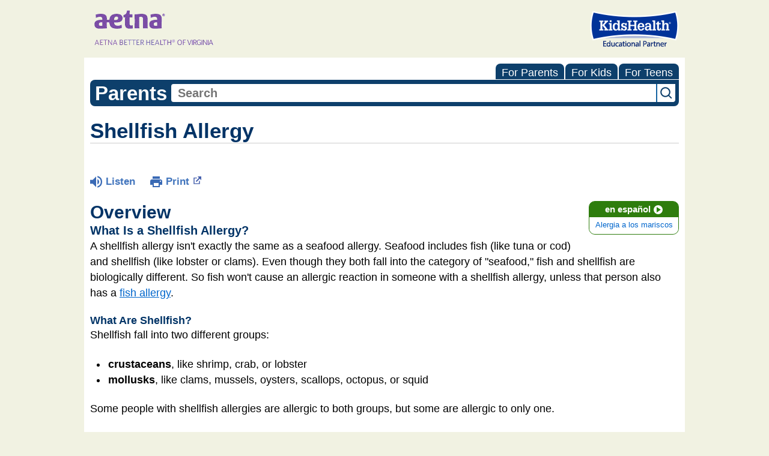

--- FILE ---
content_type: text/html;charset=UTF-8
request_url: https://kidshealth.org/AetnaBetterHealthVirginia/en/parents/shellfish-allergy.html?WT.ac=p-ra
body_size: 11932
content:
<!doctype html>
				<html lang="en">
			<head>
   <meta http-equiv="Content-Type" content="text/html; charset=UTF-8"><script type="text/javascript">
				window.rsConf = {general: {usePost: true}};
			</script><script>
			window.digitalData = window.digitalData || {};
			window.digitalData = {
					page : {
						language:'english',
						licensee:'AetnaBetterHealthVirginia',
						pageType:'article',
						section:'parents',
						template:'standard',
						title:'Shellfish Allergy'
					}
				};
			</script><script src="https://assets.adobedtm.com/60e564f16d33/ac808e2960eb/launch-9661e12d662b.min.js" async="true"></script><script>
					const vimeoDNT = 0; 
				</script>
   <!--Start Ceros Tags-->
   <meta name="kh:pageDescription" content="A shellfish allergy can cause serious reactions. Find out common symptoms of allergic reactions and how to respond.">
   <meta name="kh:pageKeywords" content="shellfish allergy, shellfish allergy symptoms, what is shellfish, allergies seafood, what are shellfish, symptoms of shellfish allergic reaction, shrimp allergy, allergic reaction to shellfish, seafood allergy, what is considered shellfish, shellfish, shrimp, seafood, crustaceans, crabs, lobsters, mollusks, clams, mussels, oysters, scallops, allergic reaction, allergy, food allergy, allergies, allergic to seafood, allergic to shellfish, seafood allergy, food allergies, mollosks, molusks, allergic reactions, mussles, anaphylaxis, epi pen, epinephrine, auvi-q, auviq, auvi q, kids and food allergies, kids and seafood allergies, kids and shellfish allergy, children with seafood allergies, children with shellfish allergies, teens with food allergies">
   <meta name="kh:pageTitle" content="Shellfish Allergy">
   <!--End Ceros Tags-->
   <meta name="description" content="A shellfish allergy can cause serious reactions. Find out common symptoms of allergic reactions and how to respond.">
   <meta name="robots" content="NOODP">
   <meta name="keywords" content="shellfish allergy, shellfish allergy symptoms, what is shellfish, allergies seafood, what are shellfish, symptoms of shellfish allergic reaction, shrimp allergy, allergic reaction to shellfish, seafood allergy, what is considered shellfish, shellfish, shrimp, seafood, crustaceans, crabs, lobsters, mollusks, clams, mussels, oysters, scallops, allergic reaction, allergy, food allergy, allergies, allergic to seafood, allergic to shellfish, seafood allergy, food allergies, mollosks, molusks, allergic reactions, mussles, anaphylaxis, epi pen, epinephrine, auvi-q, auviq, auvi q, kids and food allergies, kids and seafood allergies, kids and shellfish allergy, children with seafood allergies, children with shellfish allergies, teens with food allergies">
   <meta name="published_date" content="10/21/2025">
   <meta name="notify" content="n">
   <meta name="section" content="parents">
   <meta name="language" content="english">
   <meta name="wrapper_type" content="prePost">
   <meta name="kh_content_type" content="article">
   <meta name="fusionDataSource" content="aetnabetterhealthvirginia">
   <meta name="kh_language" content="english">
   <meta name="kh_section" content="parents">
   <meta name="kh_licensee" content="AetnaBetterHealthVirginia">
   <meta name="viewport" content="width=device-width, initial-scale=1.0, maximum-scale=3.0, user-scalable=yes">
   <meta name="site" content="LICENSEE">
   <link rel="canonical" href="https://kidshealth.org/en/parents/shellfish-allergy.html">
   <link type="text/css" rel="stylesheet" href="/misc/css/reset.css">
   <!--common_templates.xsl-->
   <link type="text/css" rel="stylesheet" href="/misc/css/n00/n00_khcontent_style.css?ts=10:20:42.905-05:00">
   <link type="text/css" rel="stylesheet" href="/misc/css/n00/n00_naked.css?ts=10:20:42.905-05:00">
   <link type="text/css" rel="stylesheet" href="/misc/css/n00/n00_MoTTBox.css?ts=10:20:42.905-05:00">
   <link type="text/css" rel="stylesheet" href="/misc/css/n00/nitro-main.css?ts=10:20:42.905-05:00">
   <link type="text/css" rel="stylesheet" href="/misc/css/n00/n00_art.css?ts=10:20:42.905-05:00">
   <link rel="stylesheet" type="text/css" href="/misc/css/n00/n00_video.css?ts=10:20:42.905-05:00">
   <style>
			body {
				background-color: #f1f2e2;
			}
		
			#mainContentContainer {
				background-color: #fff;
			}
		
				#mainContainer {
					margin: 1rem auto;
				}
			
		
		/* TEST */
		
		</style>
   <link type="text/css" rel="stylesheet" href="/licensees/licensee223/css/style.css?rand=10:20:42.905-05:00">
   <link rel="shortcut icon" href="/images/licensees/favicon.ico">
   <link type="text/css" rel="stylesheet" href="/misc/css/customRS.css">
   <!--[if lte IE 9]>
            <style type="text/css">#categoryHeaderDefaultTeens h1, #categoryHeaderDefaultParents h1, #categoryHeaderDefaultKids h1 { background: url(/images/transparencies/20_black.png) !important;filter: none !important; } </style>
            <![endif]--><!--[if IE 6]>
					<link rel="stylesheet" type="text/css" href="/misc/css/IE6Styles.css" />
				<![endif]--><!--[if IE 7]>
					<link rel="stylesheet" type="text/css" href="/misc/css/IE7Styles.css" />
				<![endif]--><!--[if IE 6]>
					<link rel="stylesheet" type="text/css" href="/misc/css/moreResourcesStylesIE6.css" />
					<![endif]--><!--[if IE 7]>
					<link rel="stylesheet" type="text/css" href="/misc/css/moreResourcesStylesIE7.css" />
					<![endif]--><!--[if IE 6]>
		<link rel="stylesheet" type="text/css" href="/licensees/standard_licensee/css/moreResourcesLicOverrideIE6.css" />
		<![endif]--><!--[if IE 7]>
		<link rel="stylesheet" type="text/css" href="/licensees/standard_licensee/css/moreResourcesLicOverrideIE7.css" />
		<![endif]--><script>
									KHAdLanguage ="en";
									KHAdSection ="parent";
									KHAdCat ="alf_en_parents_medical_allergies_";
									KHAdSubCat = "alf_en_parents_medical_allergies_";
									KHAdTitle ="shellfishallergy";
									KHCD = ""; // clinical designation aspect
									KHPCD = ""; // primary clinical designation aspect
									KHAge = ""; // age aspect
									KHGenre = ""; // genre aspect
									KHPCAFull = "pca_en_parents_"; // full gam tag for aspects
									licName = " - Aetna Better Health of Virginia (Medicaid)";
								</script>
   <!--
									gamtags:-
									KHCD: 
									KHPCD: 
									KHAge: 
									KHGenre: 
									Language: en
									Section: parent
									Category: alf_en_parents_medical_allergies_
									Title: shellfishallergy
									Full (PCA) Tag: pca_en_parents_--><script src="/misc/javascript/includes/jquery-3.2.1.min.js"> </script><script src="/misc/javascript/includes/jquery.easy-autocomplete.js"> </script><script src="/misc/javascript/srvr/server_month_year.js"> </script><script src="/misc/javascript/kh_headJS_common.js"> </script><script src="/misc/javascript/kh_headJS_desktop.js"> </script>
		

		
	<script>
			var localPrefix = "";
			
		</script><script>
			// comment
			$(document).ready(function() {
			
				var dataSource = '%22typeahead'+$('meta[name="fusionDataSource"]').attr('content')+'ds%22'; // new

				var options = {
					url: function(phrase) {
						if (phrase !== "") {
							thePhrase = phrase;
							return localPrefix+"/suggest?fq=_lw_data_source_s:("+dataSource+")&q="+phrase+"&rows=20&wt=json&omitHeader=true";
						} else {
							return localPrefix+"/suggest?fq=_lw_data_source_s:("+dataSource+")&q=empty&rows=1&wt=json&omitHeader=true";
						}
					},
					requestDelay: 300,
					listLocation: function(data) {
						return data.response.docs;			
					},
					getValue: function(element) {
						if(KHAdLanguage==='en') { 
							var suggLang = 'english';
							}
						else {
							var suggLang = 'spanish';
							}
					
						if(element.kh_language_s===suggLang) {
							return element.kh_value[0];
						}
						else {
							return '';
						}
					},
					list: {
						match: {
							enabled: true
						}
					},
					ajaxSettings: {
						dataType: "json",
						data: {
							dataType: "json"
						}
					},
			
				list: {
					sort: {
						enabled: true
					},
					match: {
						enabled: true
					},
					onClickEvent: function() {
						$('form#searchform').submit();
					},
					onKeyEnterEvent: function() {
						$('form#searchform').submit();
					},
					showAnimation: {
						type: "fade", //normal|slide|fade
						time: 400,
						callback: function() {}
					},
					hideAnimation: {
						type: "slide", //normal|slide|fade
						time: 400,
						callback: function() {}
					},
				},
			};
			
			$("#q").easyAutocomplete(options);
		});
		</script><title>Shellfish Allergy (for Parents) - Aetna Better Health of Virginia (Medicaid)</title>
<script>NS_CSM_td=409745655;NS_CSM_pd=275116667;NS_CSM_u="/clm10";NS_CSM_col="AAAAAAUNyQaa/Mi9FoDj/0vBfDiqmT8ar/YE2v8sFqRSpEV+17y4HeGR/41CURMMuMX0GNE=";</script><script type="text/javascript">function sendTimingInfoInit(){setTimeout(sendTimingInfo,0)}function sendTimingInfo(){var wp=window.performance;if(wp){var c1,c2,t;c1=wp.timing;if(c1){var cm={};cm.ns=c1.navigationStart;if((t=c1.unloadEventStart)>0)cm.us=t;if((t=c1.unloadEventEnd)>0)cm.ue=t;if((t=c1.redirectStart)>0)cm.rs=t;if((t=c1.redirectEnd)>0)cm.re=t;cm.fs=c1.fetchStart;cm.dls=c1.domainLookupStart;cm.dle=c1.domainLookupEnd;cm.cs=c1.connectStart;cm.ce=c1.connectEnd;if((t=c1.secureConnectionStart)>0)cm.scs=t;cm.rqs=c1.requestStart;cm.rss=c1.responseStart;cm.rse=c1.responseEnd;cm.dl=c1.domLoading;cm.di=c1.domInteractive;cm.dcls=c1.domContentLoadedEventStart;cm.dcle=c1.domContentLoadedEventEnd;cm.dc=c1.domComplete;if((t=c1.loadEventStart)>0)cm.ls=t;if((t=c1.loadEventEnd)>0)cm.le=t;cm.tid=NS_CSM_td;cm.pid=NS_CSM_pd;cm.ac=NS_CSM_col;var xhttp=new XMLHttpRequest();if(xhttp){var JSON=JSON||{};JSON.stringify=JSON.stringify||function(ob){var t=typeof(ob);if(t!="object"||ob===null){if(t=="string")ob='"'+ob+'"';return String(ob);}else{var n,v,json=[],arr=(ob&&ob.constructor==Array);for(n in ob){v=ob[n];t=typeof(v);if(t=="string")v='"'+v+'"';else if(t=="object"&&v!==null)v=JSON.stringify(v);json.push((arr?"":'"'+n+'":')+String(v));}return(arr?"[":"{")+String(json)+(arr?"]":"}");}};xhttp.open("POST",NS_CSM_u,true);xhttp.send(JSON.stringify(cm));}}}}if(window.addEventListener)window.addEventListener("load",sendTimingInfoInit,false);else if(window.attachEvent)window.attachEvent("onload",sendTimingInfoInit);else window.onload=sendTimingInfoInit;</script></head><body id="licensee" onload="" class="mouseUser"><!--googleoff:all--><!--[if lte IE 6]><script src="/misc/javascript/ie6Warn/warning2.js"></script><script>window.onload=function(){e("/misc/javascript/ie6Warn/")}</script><![endif]-->
   <div id="skipnavigation"><a id="skippy" class="accessible" href="#thelou">[Skip to Content]</a></div>
		

		
	
		
		<!-- If we have main navigation separated then it will reside here -->
		
	
		

    	
	
   <div id="thelou" tabindex="-1"> </div>
   <div id="n00LogoHeader">
      <div id="n00Logo"><img src="/licensees/licensee223/images/Logo.medicaidva.gif" alt="Aetna Better Health of Virginia (Medicaid)"></div>
      <div id="eduPartner">
         <div id="eduPartnerImg"><span class="hideOffScreen">Aetna Better Health of Virginia (Medicaid) is a KidsHealth Educational Partner</span></div>
      </div>
   </div>
   <div id="mainContentContainer" class="kh-article-page">
      <div id="rsSearchBrowse">
         <div id="rsBrowse" role="navigation">
            <ul id="licTabs" class="kh-english">
               <li id="licTabParents" class="licTabWasActive"><button href="javascript:void(0);" onclick="licTabSwitcher('Parents');" id="licTabParentsButton" aria-expanded="false">For Parents</button><div id="licNavParentsLinks" style="display: none">
                     <div class="licNavRow3">
                        <div class="licNavRow3Col1">
                           <ul>
                              <li><a href="/AetnaBetterHealthVirginia/en/Parents/">Parents Home
                                    </a></li>
                              <li lang="es"><a href="/AetnaBetterHealthVirginia/es/Parents/">
                                    Para Padres</a></li>
                              <li><a href="/AetnaBetterHealthVirginia/en/parents/center/az-dictionary.html">A to Z Dictionary</a></li>
                              <li><a href="/AetnaBetterHealthVirginia/en/parents/center/allergies-center.html">Allergy Center</a></li>
                              <li><a href="/AetnaBetterHealthVirginia/en/parents/center/asthma-center.html">Asthma</a></li>
                              <li><a href="/AetnaBetterHealthVirginia/en/parents/center/cancer-center.html">Cancer</a></li>
                              <li><a href="/AetnaBetterHealthVirginia/en/parents/center/diabetes-center.html">Diabetes</a></li>
                              <li><a href="/AetnaBetterHealthVirginia/en/parents/medical">Diseases &amp; Conditions</a></li>
                              <li><a href="/AetnaBetterHealthVirginia/en/parents/system">Doctors &amp; Hospitals</a></li>
                              <li><a href="/AetnaBetterHealthVirginia/en/parents/emotions">Emotions &amp; Behavior</a></li>
                              <li><a href="/AetnaBetterHealthVirginia/en/parents/firstaid-safe">First Aid &amp; Safety</a></li>
                              <li><a href="/AetnaBetterHealthVirginia/en/parents/center/flu-center.html">Flu (Influenza)</a></li>
                              <li><a href="/AetnaBetterHealthVirginia/en/parents/center/foodallergies-center.html">Food Allergies</a></li>
                              <li><a href="/AetnaBetterHealthVirginia/en/parents/general">General Health</a></li>
                              <li><a href="/AetnaBetterHealthVirginia/en/parents/growth">Growth &amp; Development</a></li>
                              <li><a href="/AetnaBetterHealthVirginia/en/parents/center/heart-health-center.html">Heart Health &amp; Conditions</a></li>
                              <li><a href="/AetnaBetterHealthVirginia/en/parents/center/homework-help.html">Homework Help Center</a></li>
                              <li><a href="/AetnaBetterHealthVirginia/en/parents/infections">Infections</a></li>
                              <li><a href="/AetnaBetterHealthVirginia/en/parents/center/newborn-center.html">Newborn Care</a></li>
                              <li><a href="/AetnaBetterHealthVirginia/en/parents/center/fitness-nutrition-center.html">Nutrition &amp; Fitness</a></li>
                              <li><a href="/AetnaBetterHealthVirginia/en/parents/center/play-learn.html">Play &amp; Learn</a></li>
                              <li><a href="/AetnaBetterHealthVirginia/en/parents/center/pregnancy-center.html">Pregnancy Center</a></li>
                              <li><a href="/AetnaBetterHealthVirginia/en/parents/center/preventing-premature-birth.html">Preventing Premature Birth</a></li>
                              <li><a href="/AetnaBetterHealthVirginia/en/parents/question">Q&amp;A</a></li>
                              <li><a href="/AetnaBetterHealthVirginia/en/parents/positive">School &amp; Family Life</a></li>
                              <li><a href="/AetnaBetterHealthVirginia/en/parents/center/sports-center.html">Sports Medicine</a></li>
                           </ul>
                        </div>
                        <div class="clear"> </div>
                     </div>
                  </div>
               </li>
               <li id="licTabKids" class="licTabWasActive"><button href="javascript:void(0);" onclick="licTabSwitcher('Kids');" id="licTabKidsButton" aria-expanded="false">For Kids</button><div id="licNavKidsLinks" style="display: none">
                     <div class="licNavRow3">
                        <div class="licNavRow3Col1">
                           <ul>
                              <li><a href="/AetnaBetterHealthVirginia/en/Kids/">Kids Home
                                    </a></li>
                              <li lang="es"><a href="/AetnaBetterHealthVirginia/es/Kids/">
                                    Para Niños</a></li>
                              <li><a href="/AetnaBetterHealthVirginia/en/kids/center/asthma-center.html">Asthma</a></li>
                              <li><a href="/AetnaBetterHealthVirginia/en/kids/center/cancer-center.html">Cancer</a></li>
                              <li><a href="/AetnaBetterHealthVirginia/en/kids/center/diabetes-center.html">Diabetes</a></li>
                              <li><a href="/AetnaBetterHealthVirginia/en/kids/feeling">Feelings</a></li>
                              <li><a href="/AetnaBetterHealthVirginia/en/kids/feel-better">Getting Help</a></li>
                              <li><a href="/AetnaBetterHealthVirginia/en/kids/health-problems">Health Problems</a></li>
                              <li><a href="/AetnaBetterHealthVirginia/en/kids/the-heart">Heart Center</a></li>
                              <li><a href="/AetnaBetterHealthVirginia/en/kids/center/homework.html">Homework Help</a></li>
                              <li><a href="/AetnaBetterHealthVirginia/en/kids/center/htbw-main-page.html">How the Body Works</a></li>
                              <li><a href="/AetnaBetterHealthVirginia/en/kids/ill-injure">Illnesses &amp; Injuries</a></li>
                              <li><a href="/AetnaBetterHealthVirginia/en/kids/center/fitness-nutrition-center.html">Nutrition &amp; Fitness</a></li>
                              <li><a href="/AetnaBetterHealthVirginia/en/kids/grow">Puberty &amp; Growing Up</a></li>
                              <li><a href="/AetnaBetterHealthVirginia/en/kids/talk">Q&amp;A</a></li>
                              <li><a href="/AetnaBetterHealthVirginia/en/kids/recipes">Recipes &amp; Cooking</a></li>
                              <li><a href="/AetnaBetterHealthVirginia/en/kids/stay-healthy">Staying Healthy</a></li>
                              <li><a href="/AetnaBetterHealthVirginia/en/kids/stay-safe">Staying Safe</a></li>
                              <li><a href="/AetnaBetterHealthVirginia/en/kids/center/relax-center.html">Stress &amp; Coping</a></li>
                              <li><a href="/AetnaBetterHealthVirginia/en/kids/videos">Videos</a></li>
                           </ul>
                        </div>
                        <div class="clear"> </div>
                     </div>
                  </div>
               </li>
               <li id="licTabTeens" class="licTabWasActive"><button href="javascript:void(0);" onclick="licTabSwitcher('Teens');" id="licTabTeensButton" aria-expanded="false">For Teens</button><div id="licNavTeensLinks" style="display: none">
                     <div class="licNavRow3">
                        <div class="licNavRow3Col1">
                           <ul>
                              <li><a href="/AetnaBetterHealthVirginia/en/Teens/">Teens Home
                                    </a></li>
                              <li lang="es"><a href="/AetnaBetterHealthVirginia/es/Teens/">
                                    Para Adolescentes</a></li>
                              <li><a href="/AetnaBetterHealthVirginia/en/teens/center/asthma-center.html">Asthma</a></li>
                              <li><a href="/AetnaBetterHealthVirginia/en/teens/center/best-self-center.html">Be Your Best Self</a></li>
                              <li><a href="/AetnaBetterHealthVirginia/en/teens/your-body">Body &amp; Skin Care</a></li>
                              <li><a href="/AetnaBetterHealthVirginia/en/teens/center/cancer-center.html">Cancer</a></li>
                              <li><a href="/AetnaBetterHealthVirginia/en/teens/center/diabetes-center.html">Diabetes</a></li>
                              <li><a href="/AetnaBetterHealthVirginia/en/teens/diseases-conditions">Diseases &amp; Conditions</a></li>
                              <li><a href="/AetnaBetterHealthVirginia/en/teens/drug-alcohol">Drugs &amp; Alcohol</a></li>
                              <li><a href="/AetnaBetterHealthVirginia/en/teens/center/flu-center.html">Flu (Influenza)</a></li>
                              <li><a href="/AetnaBetterHealthVirginia/en/teens/center/homework-help.html">Homework Help</a></li>
                              <li><a href="/AetnaBetterHealthVirginia/en/teens/infections">Infections</a></li>
                              <li><a href="/AetnaBetterHealthVirginia/en/teens/center/weight-management.html">Managing Your Weight</a></li>
                              <li><a href="/AetnaBetterHealthVirginia/en/teens/center/medical-care-center.html">Medical Care 101</a></li>
                              <li><a href="/AetnaBetterHealthVirginia/en/teens/your-mind">Mental Health</a></li>
                              <li><a href="/AetnaBetterHealthVirginia/en/teens/center/fitness-nutrition-center.html">Nutrition &amp; Fitness</a></li>
                              <li><a href="/AetnaBetterHealthVirginia/en/teens/expert">Q&amp;A</a></li>
                              <li><a href="/AetnaBetterHealthVirginia/en/teens/safety">Safety &amp; First Aid</a></li>
                              <li><a href="/AetnaBetterHealthVirginia/en/teens/school-jobs">School, Jobs, &amp; Friends</a></li>
                              <li><a href="/AetnaBetterHealthVirginia/en/teens/sexual-health">Sexual Health</a></li>
                              <li><a href="/AetnaBetterHealthVirginia/en/teens/center/sports-center.html">Sports Medicine</a></li>
                              <li><a href="/AetnaBetterHealthVirginia/en/teens/center/stress-center.html">Stress &amp; Coping</a></li>
                           </ul>
                        </div>
                        <div class="clear"> </div>
                     </div>
                  </div>
               </li>
            </ul>
         </div>
         <div id="rsSearch">
            <div id="rsSectionLabel">parents</div><script>
                function searchValidator() {
                var alertMessage = '';
                if(KHAdLanguage=='es') { alertMessage = 'Introduzca un término de búsqueda';}
                else {alertMessage = 'Please enter a search term';}
                if(this.q.value.trim()==''||this.q.value==null||this.q.value.trim()=='Search'||this.q.value.trim()=='search'||this.q.value.trim()=='buscar'||this.q.value.trim()=='Buscar') {
                alert(alertMessage);
                document.getElementById('q').focus();
                return false;
                }
                else {
                return true;
                }
                }
            </script><div id="searchFormHolder">
               <form id="searchform" name="searchform" method="get" role="search" action="/AetnaBetterHealthVirginia/en/parents/">
                  <div id="qLabel"><label for="q" class="hideOffScreen">Search KidsHealth library</label></div>
                  <div id="inputText"><input type="text" maxlength="256" id="q" name="q" placeholder="Search" onfocus="clearText(this)" onblur="clearText(this)" role="combobox" autocomplete="off" lang="en" required aria-expanded="false" aria-required="true"><script>
                     function addRemovalButton() {
                     var remButton = document.createElement('button');
                     remButton.setAttribute('type', 'button');
                     remButton.setAttribute('aria-label', 'Clear search');
                     remButton.textContent='x';
                     var remClick = document.createAttribute('onclick');
                     remClick.value = 'emptyMyBox(); return false;';
                     remButton.setAttributeNode(remClick);
                     var remSubmit = document.createAttribute('onsubmit');
                     remSubmit.value = 'submitHandle();';
                     remButton.setAttributeNode(remSubmit);
                     var remClass = document.createAttribute('class');
                     remClass.value = 'clearSearch';
                     remButton.setAttributeNode(remClass);
                     var remID = document.createAttribute('id');
                     remID.value = 'clearSearch';
                     remButton.setAttributeNode(remID);
                     var searchBox = document.getElementById('q');
                     searchBox.insertAdjacentElement('afterend', remButton);
                     }
                     
                     window.addEventListener('load', function() {
                     addRemovalButton();
                     });
                     
                     function emptyMyBox() {
                     var toClear = document.getElementById('q');
                     toClear.value = '';
                     toClear.focus();
                     document.getElementById('q').addEventListener('keyup', enterMe()); // overcoming issue where function is running on enter instead of submitting the form
                     }
                     
                     function submitHandle() {
                     event.preventDefault();
                     
                     if(event.keyCode===13) {
                     searchValidator();
                     }
                     }
                 </script><input type="hidden" name="datasource" value="aetnabetterhealthvirginia"><input type="hidden" name="search" value="y"><input type="hidden" name="start" value="0"><input type="hidden" name="rows" value="10"><input type="hidden" name="section" value="parents_teens_kids"></div>
                  <div id="inputSubmit"><input type="submit" value="search" id="searchButton" style="font-size: 0px;"></div>
                  <div id="suggsAnnounce" aria-live="polite" role="status" class="hideOffScreen"> </div>
               </form>
            </div>
         </div>
      </div>
      <div id="khContentHeading" class="ar licH">
         <h1>Shellfish Allergy</h1>
      </div>
      <div class="clearBox">&#160;</div>
      <div id="khcontent">
         <div id="xp1"> </div><br clear="all" style="width: 0; height: 0; line-height: 0; font-size: 0;"><div id="khcontent_article" lang="en-us">
            <div id="NavigatePage1">
               <div id="whichRead_1"><span class="ISI_MESSAGE"><!--									
										The following article is brought to you by Aetna Better Health Virginia.
									--></span><div id="kh_topButts">
                     <div class="rs_skip rs_skip_en rsbtn_kidshealth rs_preserve" id="readspeaker_button1"><script>
							var theRSURL = (escape(document.location.href));
							var rsAudioTitle = document.title.replace(/ |\'|\?/g,"_");
							var whichReadPage = 1;
							
									var doesItGotFlash = '';
								
							makeTheRSLinkEN();
							var readSpeakerDownloadLink = "//app-na.readspeaker.com/cgi-bin/rsent?customerid=5202&amp;lang=en_us&amp;voice=Kate&amp;speed=100&amp;readid=khcontent_article&amp;url="+theRSURL+"&amp;audiofilename=KidsHealth_"+rsAudioTitle+"";
						</script></div><a id="kh_topPFV" class="rs_skip rs_preserve" href="/AetnaBetterHealthVirginia/en/parents/shellfish-allergy.html?view=ptr" rel="nofollow" onclick="printWindow(this.href); return false;" title="This link will open in a new window.">Print<span class="newWindowIcon_leftSpace"> </span></a></div>
                  <!--googleoff:all-->
                  <div id="languagePairLink" class="rs_skip"><a href="/AetnaBetterHealthVirginia/es/parents/shellfish-allergy.html"><span class="pairedURLHead" lang="es">en español<img src="/images/n00/icons/langPairArrow.svg" alt=""></span><span class="pairedURLBody" lang="es">Alergia a los mariscos</span></a></div>
                  <!--googleon:all--><div class="rte-image"><!--<sly data-sly-test.buttonBorder="khb-noborder"></sly> --><h2>Overview</h2><h3>What Is a Shellfish Allergy?</h3><p>A shellfish allergy isn't exactly the same as a seafood allergy. Seafood includes fish (like tuna or cod) and shellfish (like lobster or clams). Even though they both fall into the category of "seafood," fish and shellfish are biologically different. So fish won't cause an allergic reaction in someone with a shellfish allergy, unless that person also has a <a href="/AetnaBetterHealthVirginia/en/parents/fish-allergy.html">fish allergy</a>.</p><h4>What Are Shellfish?</h4><p>Shellfish fall into two different groups:</p><ul><li><strong>crustaceans</strong>, like shrimp, crab, or lobster</li><li><strong>mollusks</strong>, like clams, mussels, oysters, scallops, octopus, or squid</li></ul><p>Some people with shellfish allergies are allergic to both groups, but some are allergic to only one.</p><p>Most allergic reactions to shellfish happen when someone eats shellfish. But <strong>sometimes a person can react to touching shellfish or breathing in vapors from cooking shellfish</strong>. Some people with shellfish allergies need to avoid restaurants and other areas where shellfish is being cooked.</p><p>A shellfish allergy can develop at any age. Even people who have eaten shellfish in the past can develop an allergy. Some people outgrow certain food allergies over time, but those with shellfish allergies usually have the allergy for the rest of their lives.</p><h2>Signs &amp; Symptoms</h2><h3>What Are the Signs &amp; Symptoms of a Shellfish Allergy?</h3><p>When someone is allergic to shellfish, the body's <a href="/AetnaBetterHealthVirginia/en/parents/immune.html">immune system</a>, which normally fights infections, overreacts to proteins in the shellfish. Every time the person eats (or, in some cases, handles or breathes in) shellfish, the body thinks these proteins are harmful invaders and releases chemicals like histamine. This can cause symptoms such as:</p><ul><li>wheezing</li><li>trouble breathing</li><li>coughing</li><li>hoarseness</li><li>throat tightness</li><li>belly pain</li><li><a href="/AetnaBetterHealthVirginia/en/parents/vomit.html">vomiting</a></li><li><a href="/AetnaBetterHealthVirginia/en/parents/diarrhea.html">diarrhea</a></li><li>itchy, watery, or swollen eyes</li><li><a href="/AetnaBetterHealthVirginia/en/parents/hives.html">hives</a></li><li>red spots</li><li>swelling</li><li>a drop in blood pressure, causing lightheadedness or loss of consciousness (passing out)</li></ul><p>Allergic reactions to shellfish can differ. <strong>Sometimes the same person can react differently at different times. </strong>Some reactions can be very mild and involve only one system of the body, like hives on the skin. Other reactions can be more severe and involve more than one part of the body.</p><p>A shellfish allergy can cause a severe reaction called <a style="font-weight: bold;" href="/AetnaBetterHealthVirginia/en/parents/anaphylaxis.html">anaphylaxis</a> (an-eh-fih-LAK-siss), even if a previous reaction was mild. Anaphylaxis might start with some of the same symptoms as a less severe reaction, but can quickly get worse. The person may have trouble breathing or pass out. More than one part of the body might be involved. If it isn't treated, anaphylaxis can be life-threatening.</p><h2>How Is an Allergic Reaction to Shellfish Treated?</h2><h3>Emergency Medicine</h3><p>If your child has a shellfish allergy, or any kind of serious food allergy, always keep<strong></strong>two doses of <strong>epinephrine</strong> (eh-puh-NEH-frin) available in case of a severe reaction.</p><p>Epinephrine is a prescription medicine that comes in a small, easy-to-carry container. It's easy to use. Your doctor will show you how. Kids who are old enough can be taught how to give themselves the medicine. If they carry the epinephrine, it should be nearby, not left in a locker or in the nurse's office.</p><h3>Allergy Action Plan</h3><p>The doctor can also give you an allergy action plan, which helps you prepare for, recognize, and treat an allergic reaction. Share it with anyone who takes care of your child, including relatives, school officials, and parents at playdates. Also consider having your child wear a medical alert bracelet.</p><p><a target="_blank" href="/AetnaBetterHealthVirginia/en/parents/allergic-reaction-sheet.html"><img class="right" src="/content/dam/kidshealth/en/buttons/allergicReactionsInstructions_enBT.gif" alt="Allergic Reaction Instruction Sheet" /></a></p><p>Every second counts in an allergic reaction. <strong>If your child starts having serious allergic symptoms, like swelling of the mouth or throat or trouble breathing, give the epinephrine right away. </strong>Also give it right away if the symptoms involve two different parts of the body, like hives with vomiting. Then call 911 and take your child to the <a href="/AetnaBetterHealthVirginia/en/parents/emergency-room.html">emergency room</a>. Your child needs to be under medical supervision because even if the worst seems to have passed, a second wave of serious symptoms can happen.</p><p>Sometimes <a href="/AetnaBetterHealthVirginia/en/parents/hcp-allergy.html">allergists</a> recommend also carrying over-the-counter (OTC) antihistamines, as these can help treat mild allergy symptoms. Use an antihistamine after — not as a replacement for — the epinephrine shot during a serious reaction.</p><h2>How Can I Avoid Exposure to Shellfish?</h2><p>It's possible to help keep your child safe from shellfish and shellfish products with a little planning and preparation. Here's what to keep in mind.</p><h3>Food Labels</h3><p>Read <a href="/AetnaBetterHealthVirginia/en/parents/foodallergy-labels.html">food labels</a> carefully because ingredients can change, and shellfish can be found in unexpected places.</p><p>Some foods look OK from the ingredient list, but while being made they can come in contact with shellfish. This is called <strong>cross-contamination</strong>. Look for advisory statements such as:</p><ul><li>"May contain shellfish"</li><li>"Processed in a facility that also processes shellfish"</li><li>"Manufactured on equipment also used for shellfish"</li></ul><p>Not all companies label for cross-contamination, so if in doubt, call or email the company to be sure.</p><h4><strong>Mollusk Shellfish Ingredients</strong></h4><p><strong>Manufacturers also do not have to list mollusk shellfish ingredients</strong> because mollusk shellfish (clams, mussels, oysters, or scallops) are not considered a major food allergen. When labels say a food contains shellfish, they refer to crustacean shellfish. Contact the company to see about cross-contamination risk with mollusks.</p><h3>Eating Out</h3><p>Cross-contamination often happens in restaurants. In kitchens, shellfish can get into a food product because the staff use the same surfaces, utensils (like knives, cutting boards, or pans), or oil to prepare both shellfish and other foods.</p><p>This is particularly common in seafood restaurants, so some people find it safer to avoid these restaurants. Shellfish is also used in a lot of Asian cooking, so there's a risk of cross-contamination in Chinese, Vietnamese, Thai, or Japanese restaurants. When eating at restaurants, it may be best to avoid fried foods because many places cook chicken, French fries, and shellfish in the same oil.</p><p>When eating away from home, your child should always bring two doses of epinephrine that haven’t expired. Also,<strong> tell the people preparing or serving your child's food about the shellfish allergy</strong>. Sometimes, you may want to bring food with you that you know is safe. Don't eat at the restaurant if the chef, manager, or owner seems uncomfortable with your request for a safe meal.</p><p>Also talk to the staff at school about cross-contamination risks for foods in the cafeteria. Some families feel most comfortable packing lunches from home.</p><h3>More Information</h3><p>For more about managing food allergies, visit:</p><ul><li><a target="_blank" href="http://www.foodallergy.org/">Food Allergy Research &amp; Education (FARE)</a></li></ul></div>
                  <div id="reviewerBox">
                     <div id="reviewedBy">Medically reviewed by: Larissa Hirsch, MD</div>
                     <div id="reviewedDate">Date reviewed: November 2024</div>
                  </div><span class="ISI_MESSAGE"><!--Thank you for listening to this KidsHealth audio cast. The information you heard, is for educational purposes only. If you need medical advice, diagnoses, or treatment, consult your doctor. This audio cast is Copyrighted by KidsHealth. All rights are reserved.--></span></div>
            </div>
         </div>
      </div>
      <!--googleoff:all-->
      <div id="relatedBoxParents" class="t1 ">
         <div id="navTabs">
            <ul id="navTabsPKT" role="tablist" aria-labelledby="moreOnThisTopicHeader">
               <li role="presentation" class="wascurrent" id="PKTtabTeens"><button class="PKTJSTButton" role="tab" id="teens_tab" aria-controls="relatedArticlesListTeens" aria-selected="false" tabindex="-1"><span>for Teens</span></button></li>
               <li role="presentation" class="wascurrent" id="PKTtabKids"><button class="PKTJSTButton" role="tab" id="kids_tab" aria-controls="relatedArticlesListKids" aria-selected="false" tabindex="-1"><span>for Kids</span></button></li>
               <li role="presentation" class="current" id="PKTtabParents"><button class="PKTJSTButton" role="tab" id="parents_tab" aria-controls="relatedArticlesListParents" aria-selected="true" tabindex="0"><span>for Parents</span></button></li>
            </ul>
         </div>
         <div id="mainBar"> </div>
         <div id="mrLinks">
            <h2 id="moreOnThisTopicHeader">MORE ON THIS TOPIC</h2>
            <ul id="relatedArticlesListParents" role="tabpanel" aria-labelledby="parents_tab">
               <li><a href="/AetnaBetterHealthVirginia/en/parents/center/foodallergies-center.html">Food Allergies (Topic Center)</a></li>
               <li><a href="/AetnaBetterHealthVirginia/en/parents/foodallergy-labels.html">What Should I Look for on Food Labels if My Child Has Food Allergies?</a></li>
               <li><a href="/AetnaBetterHealthVirginia/en/parents/allergy.html">Kids and Allergies</a></li>
               <li><a href="/AetnaBetterHealthVirginia/en/parents/allergic-reaction-sheet.html">How to Handle an Allergic Reaction</a></li>
               <li><a href="/AetnaBetterHealthVirginia/en/parents/fish-allergy.html">Fish Allergy</a></li>
               <li><a href="/AetnaBetterHealthVirginia/en/parents/food-allergies.html">Food Allergies</a></li>
               <li><a href="/AetnaBetterHealthVirginia/en/parents/allergy-emergency.html">5 Ways to Prepare for an Allergy Emergency</a></li>
               <li><a href="/AetnaBetterHealthVirginia/en/parents/school-foodallergy.html">Going to School With Food Allergies</a></li> </ul>
            <ul id="relatedArticlesListKids" role="tabpanel" aria-labelledby="kids_tab">
               <li><a href="/AetnaBetterHealthVirginia/en/kids/egg-allergy.html">Egg Allergy</a></li>
               <li><a href="/AetnaBetterHealthVirginia/en/kids/food-allergies.html">Food Allergies</a></li> </ul>
            <ul id="relatedArticlesListTeens" role="tabpanel" aria-labelledby="teens_tab">
               <li><a href="/AetnaBetterHealthVirginia/en/teens/travel-allergies.html">Food Allergies and Travel</a></li>
               <li><a href="/AetnaBetterHealthVirginia/en/teens/allergy-tests.html">Allergy Testing</a></li>
               <li><a href="/AetnaBetterHealthVirginia/en/teens/food-allergies.html">Food Allergies</a></li>
               <li><a href="/AetnaBetterHealthVirginia/en/teens/anaphylaxis.html">Serious Allergic Reactions (Anaphylaxis)</a></li> </ul>
         </div>
         <div id="boxBreaker"> </div>
         <div id="zeroTester"> </div>
         <div id="relatedButtonsHolder">
            <div id="relatedButtonsBoth">
               <ul>
                  <li id="relatedPrinterButton"><a href="/AetnaBetterHealthVirginia/en/parents/shellfish-allergy.html?view=ptr" rel="nofollow" onclick="printWindow(this.href); return false;" title="This link will open in a new window.">Print<span class="newWindowIcon_leftSpace"> </span></a></li>
                  <li id="relatedEmailFriendButton"><a rel="nofollow" href="/AetnaBetterHealthVirginia/en/parents/shellfish-allergy.html?view=emailto" target="_blank" title="This link will open in a new window.">Send to a Friend<span class="newWindowIcon_leftSpace"> </span></a></li>
               </ul>
            </div>
         </div><br clear="all"></div><br clear="all"><script>window.onload=setVars('');PKTChoose(8,2,4,0);</script><div id="kh_lic_footer">
         <nav aria-label="Content info">
            <ul id="kh_lic_footer_links">
               <li><a href="/AetnaBetterHealthVirginia/en/parents/editorial-policy-licensee.html">Editorial Policy</a></li>
               <li><a href="/AetnaBetterHealthVirginia/en/parents/policy-licensees.html">KidsHealth Privacy Policy &amp; Terms of Use</a></li>
               <li><a href="/AetnaBetterHealthVirginia/en/parents/copyright.html">Copyright</a></li>
            </ul>
         </nav>
         <div id="kh_lic_footer_legalease">
            <p><img lang="en" alt="A KidsHealth Education Partner" src="/images/n00/logos/eduPartner3.svg">
               Note: All information is for educational purposes only. For specific medical advice,
               diagnoses, and treatment, consult your doctor.
               </p>
            <p>&#169;&#160;1995-<script>document.write(KHcopyDate);</script> The Nemours Foundation. KidsHealth&#174; is a registered trademark of The Nemours Foundation. All rights reserved.</p>
            <div class="imageDisclaimer">
               <p>
                  Images sourced by The Nemours Foundation and Getty Images.
                  </p>
            </div>
         </div>
      </div>
   </div>
   <div id="n00CustomFooter"><div class="footerSmall">  <p class="footerDate"> © Copyright <script type="text/javascript" language="javascript">document.write(KHcopyDate);</script> Aetna Better Health of Virginia </p>  <ul>    <li class="first"><a href="http://chcmedicaid-virginia.coventryhealthcare.com/legal-disclaimers/index.htm" target="_blank">Terms &amp; Conditions</a></li>    <li><a href="http://chcmedicaid-virginia.coventryhealthcare.com/legal-disclaimers/index.htm#P23_7543" target="_blank">Privacy Policy</a> </li>  </ul></div></div>
		

		
	<script src="/misc/javascript/n00/nitro-main.js"></script><script src="/misc/javascript/n00/n00_art.js"></script><script src="/misc/javascript/kh_footJS_common.js"> </script><script src="/misc/javascript/kh_footJS_desktop.js"> </script><script>


			var kidsHealthSearchHandler = "/AetnaBetterHealthVirginia/en/parents/"; // KidsHealth custom search handler
			var kidsHealthLicID = "223";
		</script><script>
			function downloadJSAtOnload(deferredScriptPath) {
				var element = document.createElement('script');
				element.src = deferredScriptPath;
				document.body.appendChild(element);
			}
			if (window.addEventListener) {
				window.addEventListener('load', downloadJSAtOnload('/misc/javascript/kh_deferredJS.js'), false);
			}
			else if (window.attachEvent) {
				window.attachEvent('onload', downloadJSAtOnload('/misc/javascript/kh_deferredJS.js'), false);
			}
			else {
				window.onload = downloadJSAtOnload('/misc/javascript/kh_deferredJS.js');
			}
		</script><script>
			textSizer('1');
		</script><script>
				// Define variables for ReadSpeaker
				theRSURL = (escape(document.location.href));
				rsAudioTitle = document.title.replace(/ |\'|\?/g,"_");
				RSLanguage="en_us";</script><script src="//f1-na.readspeaker.com/script/5202/ReadSpeaker.js?pids=embhl"> </script><div id="ariaAnnouncements" aria-live="polite" tabindex="-1" style="visibility: hidden; width: 1px; height: 1px;"> </div>
   <!--googleon:all--></body></html>